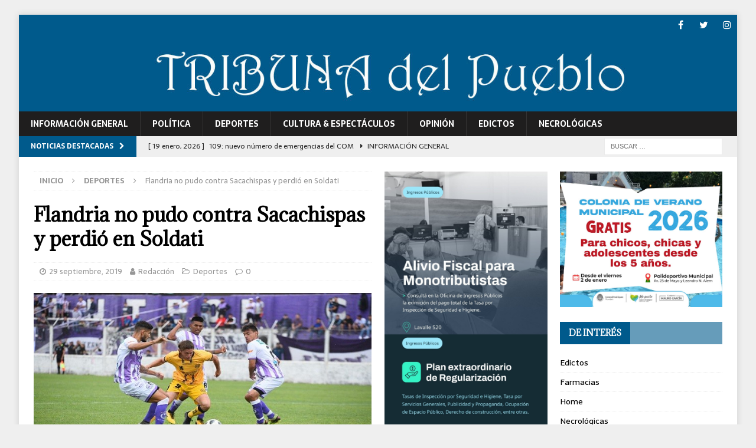

--- FILE ---
content_type: text/html; charset=UTF-8
request_url: https://tribunadelpueblo.com.ar/2019/09/29/flandria-no-pudo-contra-sacachispas-y-perdio-en-soldati/
body_size: 10922
content:
<!DOCTYPE html>
<html class="no-js mh-two-sb" lang="es">
<head>
<meta charset="UTF-8">
<meta name="viewport" content="width=device-width, initial-scale=1.0">
<link rel="profile" href="http://gmpg.org/xfn/11" />
<link rel="pingback" href="https://tribunadelpueblo.com.ar/xmlrpc.php" />
<title>Flandria no pudo contra Sacachispas y perdió en Soldati &#8211; Tribuna del pueblo</title>
<meta name='robots' content='max-image-preview:large' />
<link rel='dns-prefetch' href='//fonts.googleapis.com' />
<link rel="alternate" type="application/rss+xml" title="Tribuna del pueblo &raquo; Feed" href="https://tribunadelpueblo.com.ar/feed/" />
<link rel="alternate" type="application/rss+xml" title="Tribuna del pueblo &raquo; Feed de los comentarios" href="https://tribunadelpueblo.com.ar/comments/feed/" />
<link rel="alternate" type="application/rss+xml" title="Tribuna del pueblo &raquo; Comentario Flandria no pudo contra Sacachispas y perdió en Soldati del feed" href="https://tribunadelpueblo.com.ar/2019/09/29/flandria-no-pudo-contra-sacachispas-y-perdio-en-soldati/feed/" />
<link rel="alternate" title="oEmbed (JSON)" type="application/json+oembed" href="https://tribunadelpueblo.com.ar/wp-json/oembed/1.0/embed?url=https%3A%2F%2Ftribunadelpueblo.com.ar%2F2019%2F09%2F29%2Fflandria-no-pudo-contra-sacachispas-y-perdio-en-soldati%2F" />
<link rel="alternate" title="oEmbed (XML)" type="text/xml+oembed" href="https://tribunadelpueblo.com.ar/wp-json/oembed/1.0/embed?url=https%3A%2F%2Ftribunadelpueblo.com.ar%2F2019%2F09%2F29%2Fflandria-no-pudo-contra-sacachispas-y-perdio-en-soldati%2F&#038;format=xml" />
<style id='wp-img-auto-sizes-contain-inline-css' type='text/css'>
img:is([sizes=auto i],[sizes^="auto," i]){contain-intrinsic-size:3000px 1500px}
/*# sourceURL=wp-img-auto-sizes-contain-inline-css */
</style>
<style id='wp-emoji-styles-inline-css' type='text/css'>

	img.wp-smiley, img.emoji {
		display: inline !important;
		border: none !important;
		box-shadow: none !important;
		height: 1em !important;
		width: 1em !important;
		margin: 0 0.07em !important;
		vertical-align: -0.1em !important;
		background: none !important;
		padding: 0 !important;
	}
/*# sourceURL=wp-emoji-styles-inline-css */
</style>
<style id='wp-block-library-inline-css' type='text/css'>
:root{--wp-block-synced-color:#7a00df;--wp-block-synced-color--rgb:122,0,223;--wp-bound-block-color:var(--wp-block-synced-color);--wp-editor-canvas-background:#ddd;--wp-admin-theme-color:#007cba;--wp-admin-theme-color--rgb:0,124,186;--wp-admin-theme-color-darker-10:#006ba1;--wp-admin-theme-color-darker-10--rgb:0,107,160.5;--wp-admin-theme-color-darker-20:#005a87;--wp-admin-theme-color-darker-20--rgb:0,90,135;--wp-admin-border-width-focus:2px}@media (min-resolution:192dpi){:root{--wp-admin-border-width-focus:1.5px}}.wp-element-button{cursor:pointer}:root .has-very-light-gray-background-color{background-color:#eee}:root .has-very-dark-gray-background-color{background-color:#313131}:root .has-very-light-gray-color{color:#eee}:root .has-very-dark-gray-color{color:#313131}:root .has-vivid-green-cyan-to-vivid-cyan-blue-gradient-background{background:linear-gradient(135deg,#00d084,#0693e3)}:root .has-purple-crush-gradient-background{background:linear-gradient(135deg,#34e2e4,#4721fb 50%,#ab1dfe)}:root .has-hazy-dawn-gradient-background{background:linear-gradient(135deg,#faaca8,#dad0ec)}:root .has-subdued-olive-gradient-background{background:linear-gradient(135deg,#fafae1,#67a671)}:root .has-atomic-cream-gradient-background{background:linear-gradient(135deg,#fdd79a,#004a59)}:root .has-nightshade-gradient-background{background:linear-gradient(135deg,#330968,#31cdcf)}:root .has-midnight-gradient-background{background:linear-gradient(135deg,#020381,#2874fc)}:root{--wp--preset--font-size--normal:16px;--wp--preset--font-size--huge:42px}.has-regular-font-size{font-size:1em}.has-larger-font-size{font-size:2.625em}.has-normal-font-size{font-size:var(--wp--preset--font-size--normal)}.has-huge-font-size{font-size:var(--wp--preset--font-size--huge)}.has-text-align-center{text-align:center}.has-text-align-left{text-align:left}.has-text-align-right{text-align:right}.has-fit-text{white-space:nowrap!important}#end-resizable-editor-section{display:none}.aligncenter{clear:both}.items-justified-left{justify-content:flex-start}.items-justified-center{justify-content:center}.items-justified-right{justify-content:flex-end}.items-justified-space-between{justify-content:space-between}.screen-reader-text{border:0;clip-path:inset(50%);height:1px;margin:-1px;overflow:hidden;padding:0;position:absolute;width:1px;word-wrap:normal!important}.screen-reader-text:focus{background-color:#ddd;clip-path:none;color:#444;display:block;font-size:1em;height:auto;left:5px;line-height:normal;padding:15px 23px 14px;text-decoration:none;top:5px;width:auto;z-index:100000}html :where(.has-border-color){border-style:solid}html :where([style*=border-top-color]){border-top-style:solid}html :where([style*=border-right-color]){border-right-style:solid}html :where([style*=border-bottom-color]){border-bottom-style:solid}html :where([style*=border-left-color]){border-left-style:solid}html :where([style*=border-width]){border-style:solid}html :where([style*=border-top-width]){border-top-style:solid}html :where([style*=border-right-width]){border-right-style:solid}html :where([style*=border-bottom-width]){border-bottom-style:solid}html :where([style*=border-left-width]){border-left-style:solid}html :where(img[class*=wp-image-]){height:auto;max-width:100%}:where(figure){margin:0 0 1em}html :where(.is-position-sticky){--wp-admin--admin-bar--position-offset:var(--wp-admin--admin-bar--height,0px)}@media screen and (max-width:600px){html :where(.is-position-sticky){--wp-admin--admin-bar--position-offset:0px}}

/*# sourceURL=wp-block-library-inline-css */
</style><style id='wp-block-code-inline-css' type='text/css'>
.wp-block-code{box-sizing:border-box}.wp-block-code code{
  /*!rtl:begin:ignore*/direction:ltr;display:block;font-family:inherit;overflow-wrap:break-word;text-align:initial;white-space:pre-wrap
  /*!rtl:end:ignore*/}
/*# sourceURL=https://tribunadelpueblo.com.ar/wp-includes/blocks/code/style.min.css */
</style>
<style id='wp-block-paragraph-inline-css' type='text/css'>
.is-small-text{font-size:.875em}.is-regular-text{font-size:1em}.is-large-text{font-size:2.25em}.is-larger-text{font-size:3em}.has-drop-cap:not(:focus):first-letter{float:left;font-size:8.4em;font-style:normal;font-weight:100;line-height:.68;margin:.05em .1em 0 0;text-transform:uppercase}body.rtl .has-drop-cap:not(:focus):first-letter{float:none;margin-left:.1em}p.has-drop-cap.has-background{overflow:hidden}:root :where(p.has-background){padding:1.25em 2.375em}:where(p.has-text-color:not(.has-link-color)) a{color:inherit}p.has-text-align-left[style*="writing-mode:vertical-lr"],p.has-text-align-right[style*="writing-mode:vertical-rl"]{rotate:180deg}
/*# sourceURL=https://tribunadelpueblo.com.ar/wp-includes/blocks/paragraph/style.min.css */
</style>
<style id='global-styles-inline-css' type='text/css'>
:root{--wp--preset--aspect-ratio--square: 1;--wp--preset--aspect-ratio--4-3: 4/3;--wp--preset--aspect-ratio--3-4: 3/4;--wp--preset--aspect-ratio--3-2: 3/2;--wp--preset--aspect-ratio--2-3: 2/3;--wp--preset--aspect-ratio--16-9: 16/9;--wp--preset--aspect-ratio--9-16: 9/16;--wp--preset--color--black: #000000;--wp--preset--color--cyan-bluish-gray: #abb8c3;--wp--preset--color--white: #ffffff;--wp--preset--color--pale-pink: #f78da7;--wp--preset--color--vivid-red: #cf2e2e;--wp--preset--color--luminous-vivid-orange: #ff6900;--wp--preset--color--luminous-vivid-amber: #fcb900;--wp--preset--color--light-green-cyan: #7bdcb5;--wp--preset--color--vivid-green-cyan: #00d084;--wp--preset--color--pale-cyan-blue: #8ed1fc;--wp--preset--color--vivid-cyan-blue: #0693e3;--wp--preset--color--vivid-purple: #9b51e0;--wp--preset--gradient--vivid-cyan-blue-to-vivid-purple: linear-gradient(135deg,rgb(6,147,227) 0%,rgb(155,81,224) 100%);--wp--preset--gradient--light-green-cyan-to-vivid-green-cyan: linear-gradient(135deg,rgb(122,220,180) 0%,rgb(0,208,130) 100%);--wp--preset--gradient--luminous-vivid-amber-to-luminous-vivid-orange: linear-gradient(135deg,rgb(252,185,0) 0%,rgb(255,105,0) 100%);--wp--preset--gradient--luminous-vivid-orange-to-vivid-red: linear-gradient(135deg,rgb(255,105,0) 0%,rgb(207,46,46) 100%);--wp--preset--gradient--very-light-gray-to-cyan-bluish-gray: linear-gradient(135deg,rgb(238,238,238) 0%,rgb(169,184,195) 100%);--wp--preset--gradient--cool-to-warm-spectrum: linear-gradient(135deg,rgb(74,234,220) 0%,rgb(151,120,209) 20%,rgb(207,42,186) 40%,rgb(238,44,130) 60%,rgb(251,105,98) 80%,rgb(254,248,76) 100%);--wp--preset--gradient--blush-light-purple: linear-gradient(135deg,rgb(255,206,236) 0%,rgb(152,150,240) 100%);--wp--preset--gradient--blush-bordeaux: linear-gradient(135deg,rgb(254,205,165) 0%,rgb(254,45,45) 50%,rgb(107,0,62) 100%);--wp--preset--gradient--luminous-dusk: linear-gradient(135deg,rgb(255,203,112) 0%,rgb(199,81,192) 50%,rgb(65,88,208) 100%);--wp--preset--gradient--pale-ocean: linear-gradient(135deg,rgb(255,245,203) 0%,rgb(182,227,212) 50%,rgb(51,167,181) 100%);--wp--preset--gradient--electric-grass: linear-gradient(135deg,rgb(202,248,128) 0%,rgb(113,206,126) 100%);--wp--preset--gradient--midnight: linear-gradient(135deg,rgb(2,3,129) 0%,rgb(40,116,252) 100%);--wp--preset--font-size--small: 13px;--wp--preset--font-size--medium: 20px;--wp--preset--font-size--large: 36px;--wp--preset--font-size--x-large: 42px;--wp--preset--spacing--20: 0.44rem;--wp--preset--spacing--30: 0.67rem;--wp--preset--spacing--40: 1rem;--wp--preset--spacing--50: 1.5rem;--wp--preset--spacing--60: 2.25rem;--wp--preset--spacing--70: 3.38rem;--wp--preset--spacing--80: 5.06rem;--wp--preset--shadow--natural: 6px 6px 9px rgba(0, 0, 0, 0.2);--wp--preset--shadow--deep: 12px 12px 50px rgba(0, 0, 0, 0.4);--wp--preset--shadow--sharp: 6px 6px 0px rgba(0, 0, 0, 0.2);--wp--preset--shadow--outlined: 6px 6px 0px -3px rgb(255, 255, 255), 6px 6px rgb(0, 0, 0);--wp--preset--shadow--crisp: 6px 6px 0px rgb(0, 0, 0);}:where(.is-layout-flex){gap: 0.5em;}:where(.is-layout-grid){gap: 0.5em;}body .is-layout-flex{display: flex;}.is-layout-flex{flex-wrap: wrap;align-items: center;}.is-layout-flex > :is(*, div){margin: 0;}body .is-layout-grid{display: grid;}.is-layout-grid > :is(*, div){margin: 0;}:where(.wp-block-columns.is-layout-flex){gap: 2em;}:where(.wp-block-columns.is-layout-grid){gap: 2em;}:where(.wp-block-post-template.is-layout-flex){gap: 1.25em;}:where(.wp-block-post-template.is-layout-grid){gap: 1.25em;}.has-black-color{color: var(--wp--preset--color--black) !important;}.has-cyan-bluish-gray-color{color: var(--wp--preset--color--cyan-bluish-gray) !important;}.has-white-color{color: var(--wp--preset--color--white) !important;}.has-pale-pink-color{color: var(--wp--preset--color--pale-pink) !important;}.has-vivid-red-color{color: var(--wp--preset--color--vivid-red) !important;}.has-luminous-vivid-orange-color{color: var(--wp--preset--color--luminous-vivid-orange) !important;}.has-luminous-vivid-amber-color{color: var(--wp--preset--color--luminous-vivid-amber) !important;}.has-light-green-cyan-color{color: var(--wp--preset--color--light-green-cyan) !important;}.has-vivid-green-cyan-color{color: var(--wp--preset--color--vivid-green-cyan) !important;}.has-pale-cyan-blue-color{color: var(--wp--preset--color--pale-cyan-blue) !important;}.has-vivid-cyan-blue-color{color: var(--wp--preset--color--vivid-cyan-blue) !important;}.has-vivid-purple-color{color: var(--wp--preset--color--vivid-purple) !important;}.has-black-background-color{background-color: var(--wp--preset--color--black) !important;}.has-cyan-bluish-gray-background-color{background-color: var(--wp--preset--color--cyan-bluish-gray) !important;}.has-white-background-color{background-color: var(--wp--preset--color--white) !important;}.has-pale-pink-background-color{background-color: var(--wp--preset--color--pale-pink) !important;}.has-vivid-red-background-color{background-color: var(--wp--preset--color--vivid-red) !important;}.has-luminous-vivid-orange-background-color{background-color: var(--wp--preset--color--luminous-vivid-orange) !important;}.has-luminous-vivid-amber-background-color{background-color: var(--wp--preset--color--luminous-vivid-amber) !important;}.has-light-green-cyan-background-color{background-color: var(--wp--preset--color--light-green-cyan) !important;}.has-vivid-green-cyan-background-color{background-color: var(--wp--preset--color--vivid-green-cyan) !important;}.has-pale-cyan-blue-background-color{background-color: var(--wp--preset--color--pale-cyan-blue) !important;}.has-vivid-cyan-blue-background-color{background-color: var(--wp--preset--color--vivid-cyan-blue) !important;}.has-vivid-purple-background-color{background-color: var(--wp--preset--color--vivid-purple) !important;}.has-black-border-color{border-color: var(--wp--preset--color--black) !important;}.has-cyan-bluish-gray-border-color{border-color: var(--wp--preset--color--cyan-bluish-gray) !important;}.has-white-border-color{border-color: var(--wp--preset--color--white) !important;}.has-pale-pink-border-color{border-color: var(--wp--preset--color--pale-pink) !important;}.has-vivid-red-border-color{border-color: var(--wp--preset--color--vivid-red) !important;}.has-luminous-vivid-orange-border-color{border-color: var(--wp--preset--color--luminous-vivid-orange) !important;}.has-luminous-vivid-amber-border-color{border-color: var(--wp--preset--color--luminous-vivid-amber) !important;}.has-light-green-cyan-border-color{border-color: var(--wp--preset--color--light-green-cyan) !important;}.has-vivid-green-cyan-border-color{border-color: var(--wp--preset--color--vivid-green-cyan) !important;}.has-pale-cyan-blue-border-color{border-color: var(--wp--preset--color--pale-cyan-blue) !important;}.has-vivid-cyan-blue-border-color{border-color: var(--wp--preset--color--vivid-cyan-blue) !important;}.has-vivid-purple-border-color{border-color: var(--wp--preset--color--vivid-purple) !important;}.has-vivid-cyan-blue-to-vivid-purple-gradient-background{background: var(--wp--preset--gradient--vivid-cyan-blue-to-vivid-purple) !important;}.has-light-green-cyan-to-vivid-green-cyan-gradient-background{background: var(--wp--preset--gradient--light-green-cyan-to-vivid-green-cyan) !important;}.has-luminous-vivid-amber-to-luminous-vivid-orange-gradient-background{background: var(--wp--preset--gradient--luminous-vivid-amber-to-luminous-vivid-orange) !important;}.has-luminous-vivid-orange-to-vivid-red-gradient-background{background: var(--wp--preset--gradient--luminous-vivid-orange-to-vivid-red) !important;}.has-very-light-gray-to-cyan-bluish-gray-gradient-background{background: var(--wp--preset--gradient--very-light-gray-to-cyan-bluish-gray) !important;}.has-cool-to-warm-spectrum-gradient-background{background: var(--wp--preset--gradient--cool-to-warm-spectrum) !important;}.has-blush-light-purple-gradient-background{background: var(--wp--preset--gradient--blush-light-purple) !important;}.has-blush-bordeaux-gradient-background{background: var(--wp--preset--gradient--blush-bordeaux) !important;}.has-luminous-dusk-gradient-background{background: var(--wp--preset--gradient--luminous-dusk) !important;}.has-pale-ocean-gradient-background{background: var(--wp--preset--gradient--pale-ocean) !important;}.has-electric-grass-gradient-background{background: var(--wp--preset--gradient--electric-grass) !important;}.has-midnight-gradient-background{background: var(--wp--preset--gradient--midnight) !important;}.has-small-font-size{font-size: var(--wp--preset--font-size--small) !important;}.has-medium-font-size{font-size: var(--wp--preset--font-size--medium) !important;}.has-large-font-size{font-size: var(--wp--preset--font-size--large) !important;}.has-x-large-font-size{font-size: var(--wp--preset--font-size--x-large) !important;}
/*# sourceURL=global-styles-inline-css */
</style>

<style id='classic-theme-styles-inline-css' type='text/css'>
/*! This file is auto-generated */
.wp-block-button__link{color:#fff;background-color:#32373c;border-radius:9999px;box-shadow:none;text-decoration:none;padding:calc(.667em + 2px) calc(1.333em + 2px);font-size:1.125em}.wp-block-file__button{background:#32373c;color:#fff;text-decoration:none}
/*# sourceURL=/wp-includes/css/classic-themes.min.css */
</style>
<link rel='stylesheet' id='mh-magazine-css' href='https://tribunadelpueblo.com.ar/wp-content/themes/mh-magazine/style.css?ver=3.8.2' type='text/css' media='all' />
<link rel='stylesheet' id='mh-font-awesome-css' href='https://tribunadelpueblo.com.ar/wp-content/themes/mh-magazine/includes/font-awesome.min.css' type='text/css' media='all' />
<link rel='stylesheet' id='mh-google-fonts-css' href='https://fonts.googleapis.com/css?family=Sarala:300,400,400italic,600,700%7cAdamina:300,400,400italic,600,700' type='text/css' media='all' />
<script type="text/javascript" src="https://tribunadelpueblo.com.ar/wp-includes/js/jquery/jquery.min.js?ver=3.7.1" id="jquery-core-js"></script>
<script type="text/javascript" src="https://tribunadelpueblo.com.ar/wp-includes/js/jquery/jquery-migrate.min.js?ver=3.4.1" id="jquery-migrate-js"></script>
<script type="text/javascript" src="https://tribunadelpueblo.com.ar/wp-content/themes/mh-magazine/js/scripts.js?ver=3.8.2" id="mh-scripts-js"></script>
<link rel="https://api.w.org/" href="https://tribunadelpueblo.com.ar/wp-json/" /><link rel="alternate" title="JSON" type="application/json" href="https://tribunadelpueblo.com.ar/wp-json/wp/v2/posts/24839" /><link rel="EditURI" type="application/rsd+xml" title="RSD" href="https://tribunadelpueblo.com.ar/xmlrpc.php?rsd" />
<meta name="generator" content="WordPress 6.9" />
<link rel="canonical" href="https://tribunadelpueblo.com.ar/2019/09/29/flandria-no-pudo-contra-sacachispas-y-perdio-en-soldati/" />
<link rel='shortlink' href='https://tribunadelpueblo.com.ar/?p=24839' />
<style type="text/css">
.mh-navigation li:hover, .mh-navigation ul li:hover > ul, .mh-main-nav-wrap, .mh-main-nav, .mh-social-nav li a:hover, .entry-tags li, .mh-slider-caption, .mh-widget-layout8 .mh-widget-title .mh-footer-widget-title-inner, .mh-widget-col-1 .mh-slider-caption, .mh-widget-col-1 .mh-posts-lineup-caption, .mh-carousel-layout1, .mh-spotlight-widget, .mh-social-widget li a, .mh-author-bio-widget, .mh-footer-widget .mh-tab-comment-excerpt, .mh-nip-item:hover .mh-nip-overlay, .mh-widget .tagcloud a, .mh-footer-widget .tagcloud a, .mh-footer, .mh-copyright-wrap, input[type=submit]:hover, #infinite-handle span:hover { background: #1f1e1e; }
.mh-extra-nav-bg { background: rgba(31, 30, 30, 0.2); }
.mh-slider-caption, .mh-posts-stacked-title, .mh-posts-lineup-caption { background: #1f1e1e; background: rgba(31, 30, 30, 0.8); }
@media screen and (max-width: 900px) { #mh-mobile .mh-slider-caption, #mh-mobile .mh-posts-lineup-caption { background: rgba(31, 30, 30, 1); } }
.slicknav_menu, .slicknav_nav ul, #mh-mobile .mh-footer-widget .mh-posts-stacked-overlay { border-color: #1f1e1e; }
.mh-copyright, .mh-copyright a { color: #fff; }
.mh-widget-layout4 .mh-widget-title { background: #005a8c; background: rgba(0, 90, 140, 0.6); }
.mh-preheader, .mh-wide-layout .mh-subheader, .mh-ticker-title, .mh-main-nav li:hover, .mh-footer-nav, .slicknav_menu, .slicknav_btn, .slicknav_nav .slicknav_item:hover, .slicknav_nav a:hover, .mh-back-to-top, .mh-subheading, .entry-tags .fa, .entry-tags li:hover, .mh-widget-layout2 .mh-widget-title, .mh-widget-layout4 .mh-widget-title-inner, .mh-widget-layout4 .mh-footer-widget-title, .mh-widget-layout5 .mh-widget-title-inner, .mh-widget-layout6 .mh-widget-title, #mh-mobile .flex-control-paging li a.flex-active, .mh-image-caption, .mh-carousel-layout1 .mh-carousel-caption, .mh-tab-button.active, .mh-tab-button.active:hover, .mh-footer-widget .mh-tab-button.active, .mh-social-widget li:hover a, .mh-footer-widget .mh-social-widget li a, .mh-footer-widget .mh-author-bio-widget, .tagcloud a:hover, .mh-widget .tagcloud a:hover, .mh-footer-widget .tagcloud a:hover, .mh-posts-stacked-item .mh-meta, .page-numbers:hover, .mh-loop-pagination .current, .mh-comments-pagination .current, .pagelink, a:hover .pagelink, input[type=submit], #infinite-handle span { background: #005a8c; }
.mh-main-nav-wrap .slicknav_nav ul, blockquote, .mh-widget-layout1 .mh-widget-title, .mh-widget-layout3 .mh-widget-title, .mh-widget-layout5 .mh-widget-title, .mh-widget-layout8 .mh-widget-title:after, #mh-mobile .mh-slider-caption, .mh-carousel-layout1, .mh-spotlight-widget, .mh-author-bio-widget, .mh-author-bio-title, .mh-author-bio-image-frame, .mh-video-widget, .mh-tab-buttons, textarea:hover, input[type=text]:hover, input[type=email]:hover, input[type=tel]:hover, input[type=url]:hover { border-color: #005a8c; }
.mh-dropcap, .mh-carousel-layout1 .flex-direction-nav a, .mh-carousel-layout2 .mh-carousel-caption, .mh-posts-digest-small-category, .mh-posts-lineup-more, .bypostauthor .fn:after, .mh-comment-list .comment-reply-link:before, #respond #cancel-comment-reply-link:before { color: #005a8c; }
.mh-subheader, .page-numbers, a .pagelink, .mh-widget-layout3 .mh-widget-title, .mh-widget .search-form, .mh-tab-button, .mh-tab-content, .mh-nip-widget, .mh-magazine-facebook-page-widget, .mh-social-widget, .mh-posts-horizontal-widget, .mh-ad-spot { background: #efefef; }
.mh-tab-post-item { border-color: rgba(255, 255, 255, 0.3); }
.mh-tab-comment-excerpt { background: rgba(255, 255, 255, 0.6); }
.entry-content a { color: #005a8c; }
a:hover, .entry-content a:hover, #respond a:hover, #respond #cancel-comment-reply-link:hover, #respond .logged-in-as a:hover, .mh-comment-list .comment-meta a:hover, .mh-ping-list .mh-ping-item a:hover, .mh-meta a:hover, .mh-breadcrumb a:hover, .mh-tabbed-widget a:hover { color: #005a8c; }
</style>
<!--[if lt IE 9]>
<script src="https://tribunadelpueblo.com.ar/wp-content/themes/mh-magazine/js/css3-mediaqueries.js"></script>
<![endif]-->
<style type="text/css">
h1, h2, h3, h4, h5, h6, .mh-custom-posts-small-title { font-family: "Adamina", serif; }
body { font-family: "Sarala", sans-serif; }
</style>
<style type="text/css" id="custom-background-css">
body.custom-background { background-color: #efefef; }
</style>
	</head>
<body id="mh-mobile" class="wp-singular post-template-default single single-post postid-24839 single-format-standard custom-background wp-theme-mh-magazine mh-boxed-layout mh-right-sb mh-loop-layout1 mh-widget-layout4" itemscope="itemscope" itemtype="http://schema.org/WebPage">
<div class="mh-container mh-container-outer">
<div class="mh-header-nav-mobile clearfix"></div>
	<div class="mh-preheader">
    	<div class="mh-container mh-container-inner mh-row clearfix">
							<div class="mh-header-bar-content mh-header-bar-top-left mh-col-2-3 clearfix">
									</div>
										<div class="mh-header-bar-content mh-header-bar-top-right mh-col-1-3 clearfix">
											<nav class="mh-social-icons mh-social-nav mh-social-nav-top clearfix" itemscope="itemscope" itemtype="http://schema.org/SiteNavigationElement">
							<div class="menu-sociales-container"><ul id="menu-sociales" class="menu"><li id="menu-item-8228" class="menu-item menu-item-type-custom menu-item-object-custom menu-item-8228"><a href="http://www.facebook.com/tribunadelpueblo"><i class="fa fa-mh-social"></i><span class="screen-reader-text">Facebook</span></a></li>
<li id="menu-item-8229" class="menu-item menu-item-type-custom menu-item-object-custom menu-item-8229"><a href="https://twitter.com/tribunalujan"><i class="fa fa-mh-social"></i><span class="screen-reader-text">Twitter</span></a></li>
<li id="menu-item-8233" class="menu-item menu-item-type-custom menu-item-object-custom menu-item-8233"><a href="http://instagram.com/tribunadelpueblo"><i class="fa fa-mh-social"></i><span class="screen-reader-text">Instagram</span></a></li>
</ul></div>						</nav>
									</div>
					</div>
	</div>
<header class="mh-header" itemscope="itemscope" itemtype="http://schema.org/WPHeader">
	<div class="mh-container mh-container-inner clearfix">
		<div class="mh-custom-header clearfix">
<a class="mh-header-image-link" href="https://tribunadelpueblo.com.ar/" title="Tribuna del pueblo" rel="home">
<img class="mh-header-image" src="https://tribunadelpueblo.com.ar/wp-content/uploads/2024/11/cropped-Titulo-Tribuna-4.jpg" height="149" width="1400" alt="Tribuna del pueblo" />
</a>
</div>
	</div>
	<div class="mh-main-nav-wrap">
		<nav class="mh-navigation mh-main-nav mh-container mh-container-inner clearfix" itemscope="itemscope" itemtype="http://schema.org/SiteNavigationElement">
			<div class="menu-menu-container"><ul id="menu-menu" class="menu"><li id="menu-item-85" class="menu-item menu-item-type-taxonomy menu-item-object-category menu-item-85"><a href="https://tribunadelpueblo.com.ar/category/informaciongeneral/">Información General</a></li>
<li id="menu-item-118" class="menu-item menu-item-type-taxonomy menu-item-object-category menu-item-118"><a href="https://tribunadelpueblo.com.ar/category/politica/">Política</a></li>
<li id="menu-item-119" class="menu-item menu-item-type-taxonomy menu-item-object-category current-post-ancestor current-menu-parent current-post-parent menu-item-119"><a href="https://tribunadelpueblo.com.ar/category/deportes/">Deportes</a></li>
<li id="menu-item-15477" class="menu-item menu-item-type-taxonomy menu-item-object-category menu-item-15477"><a href="https://tribunadelpueblo.com.ar/category/culturayespectaculos/">Cultura &amp; Espectáculos</a></li>
<li id="menu-item-88" class="menu-item menu-item-type-taxonomy menu-item-object-category menu-item-88"><a href="https://tribunadelpueblo.com.ar/category/opinion/">Opinión</a></li>
<li id="menu-item-9400" class="menu-item menu-item-type-post_type menu-item-object-page menu-item-9400"><a href="https://tribunadelpueblo.com.ar/edictos/">Edictos</a></li>
<li id="menu-item-69992" class="menu-item menu-item-type-post_type menu-item-object-page menu-item-69992"><a href="https://tribunadelpueblo.com.ar/necrologicas/">Necrológicas</a></li>
</ul></div>		</nav>
	</div>
	</header>
	<div class="mh-subheader">
		<div class="mh-container mh-container-inner mh-row clearfix">
							<div class="mh-header-bar-content mh-header-bar-bottom-left mh-col-2-3 clearfix">
											<div class="mh-header-ticker mh-header-ticker-bottom">
							<div class="mh-ticker-bottom">
			<div class="mh-ticker-title mh-ticker-title-bottom">
			Noticias destacadas<i class="fa fa-chevron-right"></i>		</div>
		<div class="mh-ticker-content mh-ticker-content-bottom">
		<ul id="mh-ticker-loop-bottom">				<li class="mh-ticker-item mh-ticker-item-bottom">
					<a href="https://tribunadelpueblo.com.ar/2026/01/19/109-nuevo-numero-de-emergencias-del-com/" title="109: nuevo número de emergencias del COM ">
						<span class="mh-ticker-item-date mh-ticker-item-date-bottom">
                        	[ 19 enero, 2026 ]                        </span>
						<span class="mh-ticker-item-title mh-ticker-item-title-bottom">
							109: nuevo número de emergencias del COM 						</span>
													<span class="mh-ticker-item-cat mh-ticker-item-cat-bottom">
								<i class="fa fa-caret-right"></i>
																Información General							</span>
											</a>
				</li>				<li class="mh-ticker-item mh-ticker-item-bottom">
					<a href="https://tribunadelpueblo.com.ar/2026/01/19/el-embajador-de-peru-visito-la-ciudad-de-lujan/" title="El Embajador de Perú visitó la ciudad de Luján ">
						<span class="mh-ticker-item-date mh-ticker-item-date-bottom">
                        	[ 19 enero, 2026 ]                        </span>
						<span class="mh-ticker-item-title mh-ticker-item-title-bottom">
							El Embajador de Perú visitó la ciudad de Luján 						</span>
													<span class="mh-ticker-item-cat mh-ticker-item-cat-bottom">
								<i class="fa fa-caret-right"></i>
																Información General							</span>
											</a>
				</li>				<li class="mh-ticker-item mh-ticker-item-bottom">
					<a href="https://tribunadelpueblo.com.ar/2026/01/19/se-realizaran-caminatas-exploratorias-por-la-localidad-de-cortinez/" title="Se realizarán caminatas exploratorias por la localidad de Cortínez ">
						<span class="mh-ticker-item-date mh-ticker-item-date-bottom">
                        	[ 19 enero, 2026 ]                        </span>
						<span class="mh-ticker-item-title mh-ticker-item-title-bottom">
							Se realizarán caminatas exploratorias por la localidad de Cortínez 						</span>
													<span class="mh-ticker-item-cat mh-ticker-item-cat-bottom">
								<i class="fa fa-caret-right"></i>
																Cultura &amp; Espectáculos							</span>
											</a>
				</li>				<li class="mh-ticker-item mh-ticker-item-bottom">
					<a href="https://tribunadelpueblo.com.ar/2026/01/19/un-terremoto-una-colecta-y-el-primer-encuentro-entre-peron-y-eva-duarte-previo-al-festival-benefico-del-luna-park/" title="Un terremoto, una colecta y el primer encuentro entre Perón y Eva Duarte, previo al festival benéfico del Luna Park">
						<span class="mh-ticker-item-date mh-ticker-item-date-bottom">
                        	[ 19 enero, 2026 ]                        </span>
						<span class="mh-ticker-item-title mh-ticker-item-title-bottom">
							Un terremoto, una colecta y el primer encuentro entre Perón y Eva Duarte, previo al festival benéfico del Luna Park						</span>
													<span class="mh-ticker-item-cat mh-ticker-item-cat-bottom">
								<i class="fa fa-caret-right"></i>
																Información General							</span>
											</a>
				</li>				<li class="mh-ticker-item mh-ticker-item-bottom">
					<a href="https://tribunadelpueblo.com.ar/2026/01/18/militancia-organizada-realizo-su-primer-plenario-de-2026/" title="Militancia Organizada realizó su primer plenario de 2026">
						<span class="mh-ticker-item-date mh-ticker-item-date-bottom">
                        	[ 18 enero, 2026 ]                        </span>
						<span class="mh-ticker-item-title mh-ticker-item-title-bottom">
							Militancia Organizada realizó su primer plenario de 2026						</span>
													<span class="mh-ticker-item-cat mh-ticker-item-cat-bottom">
								<i class="fa fa-caret-right"></i>
																Política							</span>
											</a>
				</li>		</ul>
	</div>
</div>						</div>
									</div>
										<div class="mh-header-bar-content mh-header-bar-bottom-right mh-col-1-3 clearfix">
											<aside class="mh-header-search mh-header-search-bottom">
							<form role="search" method="get" class="search-form" action="https://tribunadelpueblo.com.ar/">
				<label>
					<span class="screen-reader-text">Buscar:</span>
					<input type="search" class="search-field" placeholder="Buscar &hellip;" value="" name="s" />
				</label>
				<input type="submit" class="search-submit" value="Buscar" />
			</form>						</aside>
									</div>
					</div>
	</div>
<div class="mh-wrapper clearfix">
	<div class="mh-main clearfix">
		<div id="main-content" class="mh-content" role="main" itemprop="mainContentOfPage"><nav class="mh-breadcrumb"><span itemscope itemtype="http://data-vocabulary.org/Breadcrumb"><a href="https://tribunadelpueblo.com.ar" itemprop="url"><span itemprop="title">Inicio</span></a></span><span class="mh-breadcrumb-delimiter"><i class="fa fa-angle-right"></i></span><span itemscope itemtype="http://data-vocabulary.org/Breadcrumb"><a href="https://tribunadelpueblo.com.ar/category/deportes/" itemprop="url"><span itemprop="title">Deportes</span></a></span><span class="mh-breadcrumb-delimiter"><i class="fa fa-angle-right"></i></span>Flandria no pudo contra Sacachispas y perdió en Soldati</nav>
<article id="post-24839" class="post-24839 post type-post status-publish format-standard has-post-thumbnail hentry category-deportes">
	<header class="entry-header clearfix"><h1 class="entry-title">Flandria no pudo contra Sacachispas y perdió en Soldati</h1><div class="mh-meta entry-meta">
<span class="entry-meta-date updated"><i class="fa fa-clock-o"></i><a href="https://tribunadelpueblo.com.ar/2019/09/">29 septiembre, 2019</a></span>
<span class="entry-meta-author author vcard"><i class="fa fa-user"></i><a class="fn" href="https://tribunadelpueblo.com.ar/author/admin/">Redacción</a></span>
<span class="entry-meta-categories"><i class="fa fa-folder-open-o"></i><a href="https://tribunadelpueblo.com.ar/category/deportes/" rel="category tag">Deportes</a></span>
<span class="entry-meta-comments"><i class="fa fa-comment-o"></i><a href="https://tribunadelpueblo.com.ar/2019/09/29/flandria-no-pudo-contra-sacachispas-y-perdio-en-soldati/#respond" class="mh-comment-count-link" >0</a></span>
</div>
	</header>
		<div class="entry-content clearfix">
<figure class="entry-thumbnail">
<img src="https://tribunadelpueblo.com.ar/wp-content/uploads/2019/09/WhatsApp-Image-2019-09-29-at-17.38.07.jpeg" alt="" title="WhatsApp Image 2019-09-29 at 17.38.07" />
</figure>
<div class="mh-social-top">
<div class="mh-share-buttons clearfix">
	<a class="mh-facebook" href="#" onclick="window.open('https://www.facebook.com/sharer.php?u=https%3A%2F%2Ftribunadelpueblo.com.ar%2F2019%2F09%2F29%2Fflandria-no-pudo-contra-sacachispas-y-perdio-en-soldati%2F&t=Flandria+no+pudo+contra+Sacachispas+y+perdi%C3%B3+en+Soldati', 'facebookShare', 'width=626,height=436'); return false;" title="Share on Facebook">
		<span class="mh-share-button"><i class="fa fa-facebook"></i></span>
	</a>
	<a class="mh-twitter" href="#" onclick="window.open('https://twitter.com/share?text=Flandria+no+pudo+contra+Sacachispas+y+perdi%C3%B3+en+Soldati:&url=https%3A%2F%2Ftribunadelpueblo.com.ar%2F2019%2F09%2F29%2Fflandria-no-pudo-contra-sacachispas-y-perdio-en-soldati%2F', 'twitterShare', 'width=626,height=436'); return false;" title="Tweet This Post">
		<span class="mh-share-button"><i class="fa fa-twitter"></i></span>
	</a>
	<a class="mh-pinterest" href="#" onclick="window.open('https://pinterest.com/pin/create/button/?url=https%3A%2F%2Ftribunadelpueblo.com.ar%2F2019%2F09%2F29%2Fflandria-no-pudo-contra-sacachispas-y-perdio-en-soldati%2F&media=https://tribunadelpueblo.com.ar/wp-content/uploads/2019/09/WhatsApp-Image-2019-09-29-at-17.38.07.jpeg&description=Flandria+no+pudo+contra+Sacachispas+y+perdi%C3%B3+en+Soldati', 'pinterestShare', 'width=750,height=350'); return false;" title="Pin This Post">
		<span class="mh-share-button"><i class="fa fa-pinterest"></i></span>
	</a>
	<a class="mh-googleplus" href="#" onclick="window.open('https://plusone.google.com/_/+1/confirm?hl=en-US&url=https%3A%2F%2Ftribunadelpueblo.com.ar%2F2019%2F09%2F29%2Fflandria-no-pudo-contra-sacachispas-y-perdio-en-soldati%2F', 'googleShare', 'width=626,height=436'); return false;" title="Share on Google+" target="_blank">
		<span class="mh-share-button"><i class="fa fa-google-plus"></i></span>
	</a>
	<a class="mh-email" href="mailto:?subject=Flandria%20no%20pudo%20contra%20Sacachispas%20y%20perdi%C3%B3%20en%20Soldati&amp;body=https%3A%2F%2Ftribunadelpueblo.com.ar%2F2019%2F09%2F29%2Fflandria-no-pudo-contra-sacachispas-y-perdio-en-soldati%2F" title="Send this article to a friend" target="_blank">
		<span class="mh-share-button"><i class="fa fa-envelope-o"></i></span>
	</a>
</div></div>
<p><strong>Por la 8va fecha del Torneo Primera B Metropolitana, el canario perdió por la mínima. Con una racha de buenas actuaciones como visitante, en la tarde del sábado no pudo obtener ventaja contra Sacachispas y se llevó un gusto amargo en el estadio Roberto Larrosa. Perdió por 1-0.</strong></p>
<p>Luego de una derrota como local, el canario tuvo que dejar el pasado y hacerle frente a una nueva fecha. Formó así: Yair Bonnin, Diego Sosa, Dante Álvarez, Andres Camacho, Franco Chiviló, J.Cruz Randazzo, Matías Nouet, Alejandro González, Manuel López, Gonzalo Gímenez y Francisco Nouet.</p>
<p>Un partido en el que durante los primeros 30 minutos hubo pocas situaciones claras por parte de ambos equipos, por ende resultaba parejo hasta el mometo. Luego del minuto 39 la situación cambiaría cuando de la mano de Moustapha, Sacachispas logra convertir el gol que le daba ventaja.</p>
<p>En el segundo tiempo ingresaron para el Canario, Luca Zarate por Chiviló, Javier Alderete por Sosa y Cristian Zone por M. Nouet para tratar de revertir la situación. Con varias jugadas que daban la ilusión de gol pero que ninguna se pudo convertir. El conjunto de Andrés “Lobo” Montenegro, lo intento hasta el último minuto pero no consiguió lo que se esperaba.</p>
<p>Con la ilusión de ganar en casa de una vez por todas, Flandria juega contra Tristán Suárez en el Carlos V con día y hora a confirmar.</p>
<div class="mh-social-bottom">
<div class="mh-share-buttons clearfix">
	<a class="mh-facebook" href="#" onclick="window.open('https://www.facebook.com/sharer.php?u=https%3A%2F%2Ftribunadelpueblo.com.ar%2F2019%2F09%2F29%2Fflandria-no-pudo-contra-sacachispas-y-perdio-en-soldati%2F&t=Flandria+no+pudo+contra+Sacachispas+y+perdi%C3%B3+en+Soldati', 'facebookShare', 'width=626,height=436'); return false;" title="Share on Facebook">
		<span class="mh-share-button"><i class="fa fa-facebook"></i></span>
	</a>
	<a class="mh-twitter" href="#" onclick="window.open('https://twitter.com/share?text=Flandria+no+pudo+contra+Sacachispas+y+perdi%C3%B3+en+Soldati:&url=https%3A%2F%2Ftribunadelpueblo.com.ar%2F2019%2F09%2F29%2Fflandria-no-pudo-contra-sacachispas-y-perdio-en-soldati%2F', 'twitterShare', 'width=626,height=436'); return false;" title="Tweet This Post">
		<span class="mh-share-button"><i class="fa fa-twitter"></i></span>
	</a>
	<a class="mh-pinterest" href="#" onclick="window.open('https://pinterest.com/pin/create/button/?url=https%3A%2F%2Ftribunadelpueblo.com.ar%2F2019%2F09%2F29%2Fflandria-no-pudo-contra-sacachispas-y-perdio-en-soldati%2F&media=https://tribunadelpueblo.com.ar/wp-content/uploads/2019/09/WhatsApp-Image-2019-09-29-at-17.38.07.jpeg&description=Flandria+no+pudo+contra+Sacachispas+y+perdi%C3%B3+en+Soldati', 'pinterestShare', 'width=750,height=350'); return false;" title="Pin This Post">
		<span class="mh-share-button"><i class="fa fa-pinterest"></i></span>
	</a>
	<a class="mh-googleplus" href="#" onclick="window.open('https://plusone.google.com/_/+1/confirm?hl=en-US&url=https%3A%2F%2Ftribunadelpueblo.com.ar%2F2019%2F09%2F29%2Fflandria-no-pudo-contra-sacachispas-y-perdio-en-soldati%2F', 'googleShare', 'width=626,height=436'); return false;" title="Share on Google+" target="_blank">
		<span class="mh-share-button"><i class="fa fa-google-plus"></i></span>
	</a>
	<a class="mh-email" href="mailto:?subject=Flandria%20no%20pudo%20contra%20Sacachispas%20y%20perdi%C3%B3%20en%20Soldati&amp;body=https%3A%2F%2Ftribunadelpueblo.com.ar%2F2019%2F09%2F29%2Fflandria-no-pudo-contra-sacachispas-y-perdio-en-soldati%2F" title="Send this article to a friend" target="_blank">
		<span class="mh-share-button"><i class="fa fa-envelope-o"></i></span>
	</a>
</div></div>
	</div></article><nav class="mh-post-nav mh-row clearfix" itemscope="itemscope" itemtype="http://schema.org/SiteNavigationElement">
<div class="mh-col-1-2 mh-post-nav-item mh-post-nav-prev">
<a href="https://tribunadelpueblo.com.ar/2019/09/28/el-ciclo-de-musica-en-el-auditorio-fue-un-exito-en-recaudacion-y-asistencia/" rel="prev"><img width="80" height="60" src="https://tribunadelpueblo.com.ar/wp-content/uploads/2019/09/museo-bellas-artes-lujan-80x60.jpg" class="attachment-mh-magazine-small size-mh-magazine-small wp-post-image" alt="" decoding="async" srcset="https://tribunadelpueblo.com.ar/wp-content/uploads/2019/09/museo-bellas-artes-lujan-80x60.jpg 80w, https://tribunadelpueblo.com.ar/wp-content/uploads/2019/09/museo-bellas-artes-lujan-678x509.jpg 678w, https://tribunadelpueblo.com.ar/wp-content/uploads/2019/09/museo-bellas-artes-lujan-326x245.jpg 326w" sizes="(max-width: 80px) 100vw, 80px" /><span>Previous</span><p>El Ciclo de Música en el Auditorio fue un éxito en recaudación y asistencia</p></a></div>
<div class="mh-col-1-2 mh-post-nav-item mh-post-nav-next">
<a href="https://tribunadelpueblo.com.ar/2019/09/29/con-multiples-actividades-paso-por-lujan-una-nueva-edicion-de-la-tradicion-peregrinacion-gaucha/" rel="next"><img width="80" height="60" src="https://tribunadelpueblo.com.ar/wp-content/uploads/2019/09/Peregrinacion-80x60.jpg" class="attachment-mh-magazine-small size-mh-magazine-small wp-post-image" alt="" decoding="async" srcset="https://tribunadelpueblo.com.ar/wp-content/uploads/2019/09/Peregrinacion-80x60.jpg 80w, https://tribunadelpueblo.com.ar/wp-content/uploads/2019/09/Peregrinacion-326x245.jpg 326w" sizes="(max-width: 80px) 100vw, 80px" /><span>Next</span><p>Con múltiples actividades pasó por Luján una nueva edición de la tradición Peregrinación Gaucha</p></a></div>
</nav>
<div id="comments" class="mh-comments-wrap">
</div>
		</div>
			<aside class="mh-widget-col-1 mh-sidebar" itemscope="itemscope" itemtype="http://schema.org/WPSideBar"><div id="block-36" class="mh-widget widget_block"><img loading="lazy" decoding="async" src="https://tribunadelpueblo.com.ar/wp-content/uploads/2025/09/Publi-diario-scaled.jpg" alt="descripción" width="680" height="420" /></div><div id="block-11" class="mh-widget widget_block"><a href="https://www.youtube.com/watch?v=jXPf90_uPSg&pp=ygUWbXVuaWNpcGFsaWRhZCBkZSBsdWphbg%3D%3D" target="_blank">
<img loading="lazy" decoding="async" src="https://tribunadelpueblo.com.ar/wp-content/uploads/2025/08/Banners-Luminarias_Generico-250x300-1.png" alt="descripción" width="300" height="250" />
</a></div><div id="block-19" class="mh-widget widget_block"><img loading="lazy" decoding="async" src="https://tribunadelpueblo.com.ar/wp-content/uploads/2024/07/WhatsApp-Image-2024-07-06-at-11.18.48.jpeg" width="300" height="220"/></div><div id="block-20" class="mh-widget widget_block"><img loading="lazy" decoding="async" src="https://tribunadelpueblo.com.ar/wp-content/uploads/2024/11/WhatsApp-Image-2024-11-22-at-13.35.37.jpeg" width="300" height="220"/></div><div id="block-25" class="mh-widget widget_block"><img loading="lazy" decoding="async" src="https://tribunadelpueblo.com.ar/wp-content/uploads/2024/10/WhatsApp-Image-2024-09-30-at-11.20.03.jpeg" width="300" height="220"/></div><div id="mh_magazine_social-3" class="mh-widget mh_magazine_social"><h4 class="mh-widget-title"><span class="mh-widget-title-inner">Permanezca conectado</span></h4>				<nav class="mh-social-icons mh-social-widget clearfix">
					<div class="menu-sociales-container"><ul id="menu-sociales-1" class="menu"><li class="menu-item menu-item-type-custom menu-item-object-custom menu-item-8228"><a href="http://www.facebook.com/tribunadelpueblo"><i class="fa fa-mh-social"></i><span class="screen-reader-text">Facebook</span></a></li>
<li class="menu-item menu-item-type-custom menu-item-object-custom menu-item-8229"><a href="https://twitter.com/tribunalujan"><i class="fa fa-mh-social"></i><span class="screen-reader-text">Twitter</span></a></li>
<li class="menu-item menu-item-type-custom menu-item-object-custom menu-item-8233"><a href="http://instagram.com/tribunadelpueblo"><i class="fa fa-mh-social"></i><span class="screen-reader-text">Instagram</span></a></li>
</ul></div>				</nav></div><div id="block-7" class="mh-widget widget_block">
<pre class="wp-block-code"><code></code></pre>
</div><div id="block-8" class="mh-widget widget_block widget_media_image"></div><div id="block-26" class="mh-widget widget_block widget_text">
<p></p>
</div>	</aside>	</div>
    <aside class="mh-widget-col-1 mh-sidebar-2 mh-sidebar-wide" itemscope="itemscope" itemtype="http://schema.org/WPSideBar">
<div id="block-34" class="mh-widget widget_block"><img loading="lazy" decoding="async" src="https://tribunadelpueblo.com.ar/wp-content/uploads/2026/01/Aviso-Web-Colonia.jpg" width="300" height="220"/></div><div id="pages-2" class="mh-widget widget_pages"><h4 class="mh-widget-title"><span class="mh-widget-title-inner">De interés</span></h4>
			<ul>
				<li class="page_item page-item-9385"><a href="https://tribunadelpueblo.com.ar/edictos/">Edictos</a></li>
<li class="page_item page-item-3221"><a href="https://tribunadelpueblo.com.ar/farmacias-de-turno/">Farmacias</a></li>
<li class="page_item page-item-51876"><a href="https://tribunadelpueblo.com.ar/">Home</a></li>
<li class="page_item page-item-69989"><a href="https://tribunadelpueblo.com.ar/necrologicas/">Necrológicas</a></li>
			</ul>

			</div><div id="categories-3" class="mh-widget widget_categories"><h4 class="mh-widget-title"><span class="mh-widget-title-inner">Secciones</span></h4>
			<ul>
					<li class="cat-item cat-item-4"><a href="https://tribunadelpueblo.com.ar/category/culturayespectaculos/">Cultura &amp; Espectáculos</a>
</li>
	<li class="cat-item cat-item-2"><a href="https://tribunadelpueblo.com.ar/category/deportes/">Deportes</a>
</li>
	<li class="cat-item cat-item-144"><a href="https://tribunadelpueblo.com.ar/category/entrevistas/">Entrevistas</a>
</li>
	<li class="cat-item cat-item-4390"><a href="https://tribunadelpueblo.com.ar/category/general-rodriguez/">General Rodríguez</a>
</li>
	<li class="cat-item cat-item-3"><a href="https://tribunadelpueblo.com.ar/category/informaciongeneral/">Información General</a>
</li>
	<li class="cat-item cat-item-22"><a href="https://tribunadelpueblo.com.ar/category/noticiasdestacadas/">Noticias destacadas</a>
</li>
	<li class="cat-item cat-item-6"><a href="https://tribunadelpueblo.com.ar/category/opinion/">Opinión</a>
</li>
	<li class="cat-item cat-item-1"><a href="https://tribunadelpueblo.com.ar/category/politica/">Política</a>
</li>
			</ul>

			</div></aside>
</div>
<footer class="mh-footer" itemscope="itemscope" itemtype="http://schema.org/WPFooter">
<div class="mh-container mh-container-inner mh-footer-widgets mh-row clearfix">
<div class="mh-col-1-1 mh-home-wide  mh-footer-area mh-footer-4">
<div id="custom_html-19" class="widget_text mh-footer-widget widget_custom_html"><div class="textwidget custom-html-widget"><img src="http://tribunadelpueblo.com.ar/wp-content/uploads/2017/10/tdp.jpg" width="300" height="300"/></div></div></div>
</div>
</footer>
<div class="mh-copyright-wrap">
	<div class="mh-container mh-container-inner clearfix">
		<p class="mh-copyright">
			Copyright &copy; 2026 | MH Magazine WordPress Theme by <a href="https://www.mhthemes.com/" title="Premium WordPress Themes" rel="nofollow">MH Themes</a>		</p>
	</div>
</div>
<a href="#" class="mh-back-to-top"><i class="fa fa-chevron-up"></i></a>
</div><!-- .mh-container-outer -->
<script type="speculationrules">
{"prefetch":[{"source":"document","where":{"and":[{"href_matches":"/*"},{"not":{"href_matches":["/wp-*.php","/wp-admin/*","/wp-content/uploads/*","/wp-content/*","/wp-content/plugins/*","/wp-content/themes/mh-magazine/*","/*\\?(.+)"]}},{"not":{"selector_matches":"a[rel~=\"nofollow\"]"}},{"not":{"selector_matches":".no-prefetch, .no-prefetch a"}}]},"eagerness":"conservative"}]}
</script>
			<div id="fb-root"></div>
			<script>
				(function(d, s, id){
					var js, fjs = d.getElementsByTagName(s)[0];
					if (d.getElementById(id)) return;
					js = d.createElement(s); js.id = id;
					js.src = "//connect.facebook.net/es_ES/sdk.js#xfbml=1&version=v2.9";
					fjs.parentNode.insertBefore(js, fjs);
				}(document, 'script', 'facebook-jssdk'));
			</script> <script id="wp-emoji-settings" type="application/json">
{"baseUrl":"https://s.w.org/images/core/emoji/17.0.2/72x72/","ext":".png","svgUrl":"https://s.w.org/images/core/emoji/17.0.2/svg/","svgExt":".svg","source":{"concatemoji":"https://tribunadelpueblo.com.ar/wp-includes/js/wp-emoji-release.min.js?ver=6.9"}}
</script>
<script type="module">
/* <![CDATA[ */
/*! This file is auto-generated */
const a=JSON.parse(document.getElementById("wp-emoji-settings").textContent),o=(window._wpemojiSettings=a,"wpEmojiSettingsSupports"),s=["flag","emoji"];function i(e){try{var t={supportTests:e,timestamp:(new Date).valueOf()};sessionStorage.setItem(o,JSON.stringify(t))}catch(e){}}function c(e,t,n){e.clearRect(0,0,e.canvas.width,e.canvas.height),e.fillText(t,0,0);t=new Uint32Array(e.getImageData(0,0,e.canvas.width,e.canvas.height).data);e.clearRect(0,0,e.canvas.width,e.canvas.height),e.fillText(n,0,0);const a=new Uint32Array(e.getImageData(0,0,e.canvas.width,e.canvas.height).data);return t.every((e,t)=>e===a[t])}function p(e,t){e.clearRect(0,0,e.canvas.width,e.canvas.height),e.fillText(t,0,0);var n=e.getImageData(16,16,1,1);for(let e=0;e<n.data.length;e++)if(0!==n.data[e])return!1;return!0}function u(e,t,n,a){switch(t){case"flag":return n(e,"\ud83c\udff3\ufe0f\u200d\u26a7\ufe0f","\ud83c\udff3\ufe0f\u200b\u26a7\ufe0f")?!1:!n(e,"\ud83c\udde8\ud83c\uddf6","\ud83c\udde8\u200b\ud83c\uddf6")&&!n(e,"\ud83c\udff4\udb40\udc67\udb40\udc62\udb40\udc65\udb40\udc6e\udb40\udc67\udb40\udc7f","\ud83c\udff4\u200b\udb40\udc67\u200b\udb40\udc62\u200b\udb40\udc65\u200b\udb40\udc6e\u200b\udb40\udc67\u200b\udb40\udc7f");case"emoji":return!a(e,"\ud83e\u1fac8")}return!1}function f(e,t,n,a){let r;const o=(r="undefined"!=typeof WorkerGlobalScope&&self instanceof WorkerGlobalScope?new OffscreenCanvas(300,150):document.createElement("canvas")).getContext("2d",{willReadFrequently:!0}),s=(o.textBaseline="top",o.font="600 32px Arial",{});return e.forEach(e=>{s[e]=t(o,e,n,a)}),s}function r(e){var t=document.createElement("script");t.src=e,t.defer=!0,document.head.appendChild(t)}a.supports={everything:!0,everythingExceptFlag:!0},new Promise(t=>{let n=function(){try{var e=JSON.parse(sessionStorage.getItem(o));if("object"==typeof e&&"number"==typeof e.timestamp&&(new Date).valueOf()<e.timestamp+604800&&"object"==typeof e.supportTests)return e.supportTests}catch(e){}return null}();if(!n){if("undefined"!=typeof Worker&&"undefined"!=typeof OffscreenCanvas&&"undefined"!=typeof URL&&URL.createObjectURL&&"undefined"!=typeof Blob)try{var e="postMessage("+f.toString()+"("+[JSON.stringify(s),u.toString(),c.toString(),p.toString()].join(",")+"));",a=new Blob([e],{type:"text/javascript"});const r=new Worker(URL.createObjectURL(a),{name:"wpTestEmojiSupports"});return void(r.onmessage=e=>{i(n=e.data),r.terminate(),t(n)})}catch(e){}i(n=f(s,u,c,p))}t(n)}).then(e=>{for(const n in e)a.supports[n]=e[n],a.supports.everything=a.supports.everything&&a.supports[n],"flag"!==n&&(a.supports.everythingExceptFlag=a.supports.everythingExceptFlag&&a.supports[n]);var t;a.supports.everythingExceptFlag=a.supports.everythingExceptFlag&&!a.supports.flag,a.supports.everything||((t=a.source||{}).concatemoji?r(t.concatemoji):t.wpemoji&&t.twemoji&&(r(t.twemoji),r(t.wpemoji)))});
//# sourceURL=https://tribunadelpueblo.com.ar/wp-includes/js/wp-emoji-loader.min.js
/* ]]> */
</script>
</body>
</html>